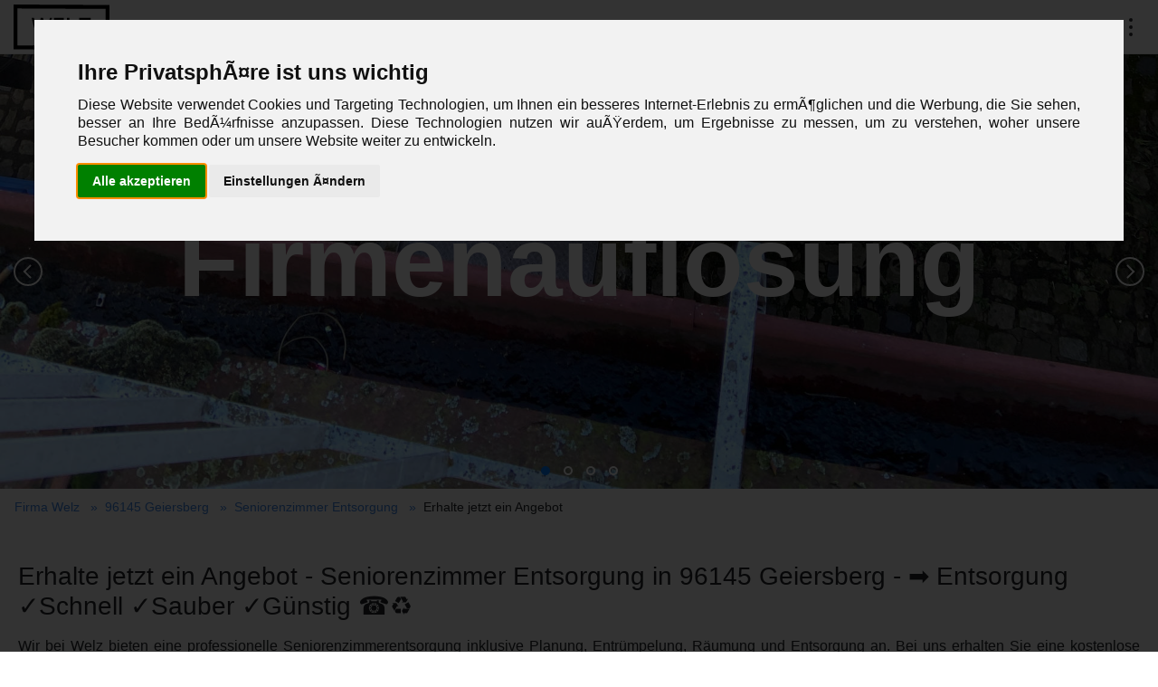

--- FILE ---
content_type: text/html
request_url: https://www.fa-welz.de/96145-geiersberg/seniorenzimmer-entsorgung
body_size: 12968
content:
<!doctype html><html lang="de"><head> <script>(function(w,d,s,l,i){w[l]=w[l]||[];w[l].push({'gtm.start': new Date().getTime(),event:'gtm.js'});var f=d.getElementsByTagName(s)[0], j=d.createElement(s),dl=l!='dataLayer'?'&l='+l:'';j.async=true;j.src= 'https://www.googletagmanager.com/gtm.js?id='+i+dl;f.parentNode.insertBefore(j,f); })(window,document,'script','dataLayer','GTM-T7FQPG9Z');</script>  <meta http-equiv="content-type" content="text/html; charset=utf-8"><meta name="viewport" content="width=device-width, initial-scale=1.0, maximum-scale=1.0, user-scalable=no, minimal-ui"><meta name="robots" content="INDEX,FOLLOW"><meta name="description" content="Wir bei Welz bieten eine professionelle Seniorenzimmerentsorgung inklusive Planung, Entr&uuml;mpelung, R&auml;umung und Entsorgung an. Bei uns erhalten Sie eine kostenlose Besichtigung und Beratung vor Ort. Auch der Transport, die Demontage und der fachgerechte Abbau von M&ouml;beln und Gegenst&auml;nden sind bei uns kein Problem. Wir sorgen daf&uuml;r, dass alles umweltgerecht entsorgt wird. Zus&auml;tzlich &uuml;bernehmen wir auch die komplette Renovierung und Reinigung von Seniorenzimmern. Unsere jahrelange Erfahrung macht uns zu einem vertrauensvollen Partner bei diesem sensiblen Thema. Kontaktieren Sie uns f&uuml;r eine Seniorenzimmerentsorgung in 96145 Geiersberg. Erfahren Sie mehr &uuml;ber unser Unternehmen, das seit &uuml;ber 20 Jahren die W&uuml;nsche und Bed&uuml;rfnisse seiner Kunden erf&uuml;llt."><meta name="author" content="Firma Welz"><meta name="publisher" content="Firma Welz"><meta name="copyright" content="Firma Welz"><meta name="expires" content=""><meta name="revisit-after" content="2 days"><title>Erhalte jetzt ein Angebot - Seniorenzimmer Entsorgung in 96145 Geiersberg - ➡ Entsorgung ✓Schnell ✓Sauber ✓Günstig ☎♻</title><link rel="icon" type="image/png" href="/favicon.png"><meta name="mobile-web-app-capable" content="yes"><meta name="apple-mobile-web-app-title" content="yes"><meta name="keywords" content="Firma Welz,96145,Geiersberg,Seniorenzimmer Entsorgung,Firma Welz, Angebot, Seniorenzimmer Entsorgung, 96145 Geiersberg, Preis-Leistungs-Verh&auml;ltnis, Qualit&auml;t, 1000, 25,entsorgung,entruempelung,umweltgerechte,zuhause,zuverlaessiger,abtransport,trennung,sortierung,abfaellen,recyclebarkeit,gegenstaende,dabei,kuemmern,kostenlose,besichtigung,beratung,besenreine,bergabe,schaffen,platz,aller,raeumen,lagerflaechen,sachgerechte,abwicklung,schnelle,raeumung,komplette,abbau,rueckbau,rueckbauarbeiten,dafuer,sorgfaeltiger,schadstoffen,einrichtungen,erfolgreicher"><meta name="author" content="Firma Welz"><meta name="robots" content="follow,index"><meta property="og:site_name" content="Doctawetu" ><meta property="og:title" content="Erhalte jetzt ein Angebot - Seniorenzimmer Entsorgung in 96145 Geiersberg - ➡ Entsorgung ✓Schnell ✓Sauber ✓Günstig ☎♻" ><meta property="og:description" content="Wir bei Welz bieten eine professionelle Seniorenzimmerentsorgung inklusive Planung, Entr&uuml;mpelung, R&auml;umung und Entsorgung an. Bei uns erhalten Sie eine kostenlose Besichtigung und Beratung vor Ort. Auch der Transport, die Demontage und der fachgerechte Abbau von M&ouml;beln und Gegenst&auml;nden sind bei uns kein Problem. Wir sorgen daf&uuml;r, dass alles umweltgerecht entsorgt wird. Zus&auml;tzlich &uuml;bernehmen wir auch die komplette Renovierung und Reinigung von Seniorenzimmern. Unsere jahrelange Erfahrung macht uns zu einem vertrauensvollen Partner bei diesem sensiblen Thema. Kontaktieren Sie uns f&uuml;r eine Seniorenzimmerentsorgung in 96145 Geiersberg. Erfahren Sie mehr &uuml;ber unser Unternehmen, das seit &uuml;ber 20 Jahren die W&uuml;nsche und Bed&uuml;rfnisse seiner Kunden erf&uuml;llt." ><meta property="og:url" content="https://www.fa-welz.de" ><meta property="og:type" content="Website" ><meta property="og:image:secure_url" content="/favicon.png" ><meta property="og:image:type" content="image/jpeg"><meta property="og:image:width" content="300"><meta property="og:image:height" content="300"><meta property="og:local" content="de" ><meta name="twitter:card" content="summary" ><meta name="twitter:title" content="Erhalte jetzt ein Angebot - Seniorenzimmer Entsorgung in 96145 Geiersberg - ➡ Entsorgung ✓Schnell ✓Sauber ✓Günstig ☎♻" ><meta name="twitter:description" content="Wir bei Welz bieten eine professionelle Seniorenzimmerentsorgung inklusive Planung, Entr&uuml;mpelung, R&auml;umung und Entsorgung an. Bei uns erhalten Sie eine kostenlose Besichtigung und Beratung vor Ort. Auch der Transport, die Demontage und der fachgerechte Abbau von M&ouml;beln und Gegenst&auml;nden sind bei uns kein Problem. Wir sorgen daf&uuml;r, dass alles umweltgerecht entsorgt wird. Zus&auml;tzlich &uuml;bernehmen wir auch die komplette Renovierung und Reinigung von Seniorenzimmern. Unsere jahrelange Erfahrung macht uns zu einem vertrauensvollen Partner bei diesem sensiblen Thema. Kontaktieren Sie uns f&uuml;r eine Seniorenzimmerentsorgung in 96145 Geiersberg. Erfahren Sie mehr &uuml;ber unser Unternehmen, das seit &uuml;ber 20 Jahren die W&uuml;nsche und Bed&uuml;rfnisse seiner Kunden erf&uuml;llt." ><meta name="twitter:url" content="https://www.fa-welz.de" ><meta name="twitter:image" content="/favicon.png" ><meta name="twitter:local" content="de" ><meta name="twitter:type" content="article" > <link rel="stylesheet" type="text/css" href="/public/css/ca02263595f2513b9285778ca9839ce8-bundle.css"></head><body itemscope itemtype="http://schema.org/WebPage"> <noscript><iframe src="https://www.googletagmanager.com/ns.html?id=GTM-T7FQPG9Z" height="0" width="0" style="display:none;visibility:hidden"></iframe></noscript>  <header class="okayNav-header" itemscope itemtype="http://schema.org/WPHeader"> <a class="okayNav-header__logo" href="/" title="Firma Welz"> <span class="logo"> <svg height="50px" viewBox="0 0 51.388176 24.143095" xmlns="http://www.w3.org/2000/svg"> <g transform="translate(134.90206,-123.9577)"> <g aria-label="Firma Welz" style="font-size:12.7px;fill='currentColor';line-height:1.25;font-family:'Lucida Sans';-inkscape-font-specification:'Lucida Sans';stroke-width:0.264583"/> <g transform="matrix(0.98824883,0,0,1,-0.98138613,0)"> <path style="fill-rule:evenodd;stroke-width:0.396605;fill='currentColor'" d="m -148.5386,-133.41386 h 2.10097 v 47.797882 h -2.10097 z m 21.79766,0 h 2.10098 v 47.797882 h -2.10098 z m 2.10097,47.79788 0.0108,2.101006 h -23.89863 l -0.0108,-2.101006 z m -0.0107,-49.8989 0.0107,2.10101 h -23.89863 l -0.0107,-2.10101 z m -16.17424,35.20966 h 1.0418 l 7.18786,4.988613 -0.0239,-4.681143 h 0.97359 l 0.032,6.262442 h -0.97359 l -7.18786,-4.988619 0.0255,4.988619 h -1.0418 z m -0.032,-6.2499 h 9.17774 l 0.007,1.31775 h -8.20415 l 0.0214,4.17915 h -0.97359 z m -0.0356,-6.96524 h 9.17774 l 0.0265,5.18942 h -0.97359 l -0.0198,-3.87167 h -2.94555 l 0.0166,3.24417 h -0.96118 l -0.0166,-3.24417 h -3.32383 l 0.0212,4.1415 h -0.97359 z m -0.0501,-9.78899 9.16552,-2.39076 0.006,1.26754 -7.23945,1.90133 7.25812,1.75071 0.006,1.26756 -7.14147,1.65659 7.16041,2.04565 0.005,1.07302 -9.19105,-2.60411 -0.007,-1.31148 7.06717,-1.63777 -7.0843,-1.71307 z" transform="matrix(0,-1,0.99998693,0.00511363,0,0)"/> </g> </g> </svg> </span> </a> <nav itemscope itemtype="http://schema.org/SiteNavigationElement" id="nav-main" class="okayNav"> <ul> <li> <a itemprop="url" href="/kontakt" title="Kontakt"><span itemprop="name">Kontakt</span></a> </li> <li> <a itemprop="url" href="/bewertungen" title="Unsere Bewertungen"><span itemprop="name">Unsere Bewertungen</span></a> </li> <li> <a itemprop="url" href="/dienstleistungen" title="Wähle eine Dienstleistung aus"><span itemprop="name">Wähle eine Dienstleistung aus</span></a> </li> <li> <a itemprop="url" href="/staedte" title="Wähle eine Stadt aus"><span itemprop="name">Wähle eine Stadt aus</span></a> </li> <li> <a itemprop="url" href="/angebot-in-30-sekunden" title="Angebot in 30 Sekunden"><span itemprop="name">Angebot in 30 Sekunden</span></a> </li> <li> <a itemprop="url" href="/galerie" title="Galerie"><span itemprop="name">Galerie</span></a> </li> <li> <a itemprop="url" href="/wie-laeuft-eine-entruempelung-ab" title="Wie läuft eine Entrümpelung ab?"><span itemprop="name">Wie läuft eine Entrümpelung ab?</span></a> </li> <li> <a itemprop="url" href="/wie-laufen-baggerarbeiten-ab" title="Wie laufen Baggerarbeiten ab?"><span itemprop="name">Wie laufen Baggerarbeiten ab?</span></a> </li> <li> <a itemprop="url" href="/10-gruende-warum-sie-uns-beauftragen-sollten" title="10 Gründe, warum Sie uns beauftragen sollten"><span itemprop="name">10 Gründe, warum Sie uns beauftragen sollten</span></a> </li> <li><a itemprop="url" href="/auth/login" title="Der Welz Song "><span itemprop="name">Anmelden</span></a></li> </ul> </nav> </header> <section id="banner"> <div class="slice-slider slice-banner-md slice-stage-stretch slice-arrows-hide-inactive" data-slice-slider="dragSlide:false;dragToSlide:true;speed:0;arrows;arrowsLayer:1;navClass:st-arrows-over st-dots-over;dots;dotsLayer:1;theme:circle;autoplay;loop;"> <div class="position-relative h-100 w-100"> <div data-slice-static="position:absolute;width:100%;height:100%;top:0;left:0;background:#eeeeee;opacity:0;" data-slice-animate="duration:500;opacity:1;" data-slice-show="duration:1000;class:animate__jackInTheBox;" data-slice-hide="delay:800;class:animate__zoomOut;"></div> <img class="lazy-load" src="/image/b/195/seniorenzimmer-entsorgung-96145-geiersberg-firma-welz.jpg" alt="Seniorenzimmer Entsorgung 96145 Geiersberg Firma Welz" data-slice-static="position:absolute;right:0;bottom:0;width:100%;min-height:100%;opacity:0;vertical-align: middle; object-fit:cover;object-position: center;" data-slice-static-620="width:40%;" data-slice-animate="duration:100;opacity:1;" data-slice-show="delay:100;class:animate__fadeInRight;" data-slice-hide="class:animate__fadeOutLeftBig;" loading="lazy" title="Seniorenzimmer Entsorgung 96145 Geiersberg Firma Welz"> <div data-slice-static="position:absolute;top:55%;left:0;margin-top:-1em;width:100%;text-align:center;font-size:8.5vw;" data-slice-static-620="top:50%;" data-slice-static-760="font-size:5.5vw;" data-slice-static-1740="font-size:78px;"> <div data-slice-static="font-weight:900;color:#ffffff;line-height:150px;"> <span data-slice-static="opacity:0;display:inline-block;line-height:150px;" data-slice-animate="duration:1000;opacity:1;" data-slice-show="delay:1600;class:animate__bounceIn;" data-slice-hide="class:animate__rotateOutUpLeft;">Firmenauflösung</span> </div> <div data-slice-static="font-weight:500;font-size:30%;color:#ffffff;"> <span data-slice-static="opacity:0;display:inline-block;" data-slice-animate="duration:1000;opacity:1;" data-slice-show="delay:2600;class:animate__fadeInUp;" data-slice-hide="class:animate__rotateOutUpLeft;">Umfangreiche Dienstleistungen bei der Auflösung von Unternehmen.</span> </div> </div> </div> <div class="position-relative h-100 w-100"> <div data-slice-static="position:absolute;width:100%;height:100%;top:0;left:0;background:#eeeeee;opacity:0;" data-slice-animate="duration:500;opacity:1;" data-slice-show="duration:1000;class:animate__jackInTheBox;" data-slice-hide="delay:800;class:animate__zoomOut;"></div> <img class="lazy-load" src="/image/b/210/seniorenzimmer-entsorgung-96145-geiersberg-firma-welz.jpeg" alt="Seniorenzimmer Entsorgung 96145 Geiersberg Firma Welz" data-slice-static="position:absolute;right:0;bottom:0;width:100%;min-height:100%;opacity:0;vertical-align: middle; object-fit:cover;object-position: center;" data-slice-static-620="width:40%;" data-slice-animate="duration:100;opacity:1;" data-slice-show="delay:100;class:animate__fadeInRight;" data-slice-hide="class:animate__fadeOutLeftBig;" loading="lazy" title="Seniorenzimmer Entsorgung 96145 Geiersberg Firma Welz"> <div data-slice-static="position:absolute;top:55%;left:0;margin-top:-1em;width:100%;text-align:center;font-size:8.5vw;" data-slice-static-620="top:50%;" data-slice-static-760="font-size:5.5vw;" data-slice-static-1740="font-size:78px;"> <div data-slice-static="font-weight:900;color:#ffffff;line-height:150px;"> <span data-slice-static="opacity:0;display:inline-block;line-height:150px;" data-slice-animate="duration:1000;opacity:1;" data-slice-show="delay:1600;class:animate__bounceIn;" data-slice-hide="class:animate__rotateOutUpLeft;">Haushaltsauflösung</span> </div> <div data-slice-static="font-weight:500;font-size:30%;color:#ffffff;"> <span data-slice-static="opacity:0;display:inline-block;" data-slice-animate="duration:1000;opacity:1;" data-slice-show="delay:2600;class:animate__fadeInUp;" data-slice-hide="class:animate__rotateOutUpLeft;">Gründliche Räumung und Reinigung von Immobilien bei Haushaltsauflösungen.</span> </div> </div> </div> <div class="position-relative h-100 w-100"> <div data-slice-static="position:absolute;width:100%;height:100%;top:0;left:0;background:#eeeeee;opacity:0;" data-slice-animate="duration:500;opacity:1;" data-slice-show="duration:1000;class:animate__jackInTheBox;" data-slice-hide="delay:800;class:animate__zoomOut;"></div> <img class="lazy-load" src="/image/b/197/seniorenzimmer-entsorgung-96145-geiersberg-firma-welz.jpg" alt="Seniorenzimmer Entsorgung 96145 Geiersberg Firma Welz" data-slice-static="position:absolute;right:0;bottom:0;width:100%;min-height:100%;opacity:0;vertical-align: middle; object-fit:cover;object-position: center;" data-slice-static-620="width:40%;" data-slice-animate="duration:100;opacity:1;" data-slice-show="delay:100;class:animate__fadeInRight;" data-slice-hide="class:animate__fadeOutLeftBig;" loading="lazy" title="Seniorenzimmer Entsorgung 96145 Geiersberg Firma Welz"> <div data-slice-static="position:absolute;top:55%;left:0;margin-top:-1em;width:100%;text-align:center;font-size:8.5vw;" data-slice-static-620="top:50%;" data-slice-static-760="font-size:5.5vw;" data-slice-static-1740="font-size:78px;"> <div data-slice-static="font-weight:900;color:#ffffff;line-height:150px;"> <span data-slice-static="opacity:0;display:inline-block;line-height:150px;" data-slice-animate="duration:1000;opacity:1;" data-slice-show="delay:1600;class:animate__bounceIn;" data-slice-hide="class:animate__rotateOutUpLeft;">Garagen Entrümpelung</span> </div> <div data-slice-static="font-weight:500;font-size:30%;color:#ffffff;"> <span data-slice-static="opacity:0;display:inline-block;" data-slice-animate="duration:1000;opacity:1;" data-slice-show="delay:2600;class:animate__fadeInUp;" data-slice-hide="class:animate__rotateOutUpLeft;">Gründliche Entrümpelung und Reinigung von Garagen.</span> </div> </div> </div> <div class="position-relative h-100 w-100"> <div data-slice-static="position:absolute;width:100%;height:100%;top:0;left:0;background:#eeeeee;opacity:0;" data-slice-animate="duration:500;opacity:1;" data-slice-show="duration:1000;class:animate__jackInTheBox;" data-slice-hide="delay:800;class:animate__zoomOut;"></div> <img class="lazy-load" src="/image/b/208/seniorenzimmer-entsorgung-96145-geiersberg-firma-welz.jpeg" alt="Seniorenzimmer Entsorgung 96145 Geiersberg Firma Welz" data-slice-static="position:absolute;right:0;bottom:0;width:100%;min-height:100%;opacity:0;vertical-align: middle; object-fit:cover;object-position: center;" data-slice-static-620="width:40%;" data-slice-animate="duration:100;opacity:1;" data-slice-show="delay:100;class:animate__fadeInRight;" data-slice-hide="class:animate__fadeOutLeftBig;" loading="lazy" title="Seniorenzimmer Entsorgung 96145 Geiersberg Firma Welz"> <div data-slice-static="position:absolute;top:55%;left:0;margin-top:-1em;width:100%;text-align:center;font-size:8.5vw;" data-slice-static-620="top:50%;" data-slice-static-760="font-size:5.5vw;" data-slice-static-1740="font-size:78px;"> <div data-slice-static="font-weight:900;color:#ffffff;line-height:150px;"> <span data-slice-static="opacity:0;display:inline-block;line-height:150px;" data-slice-animate="duration:1000;opacity:1;" data-slice-show="delay:1600;class:animate__bounceIn;" data-slice-hide="class:animate__rotateOutUpLeft;">Entrümpelung</span> </div> <div data-slice-static="font-weight:500;font-size:30%;color:#ffffff;"> <span data-slice-static="opacity:0;display:inline-block;" data-slice-animate="duration:1000;opacity:1;" data-slice-show="delay:2600;class:animate__fadeInUp;" data-slice-hide="class:animate__rotateOutUpLeft;">Effiziente Beseitigung von Unrat aus Keller, Dachboden oder Gewerberäumen.</span> </div> </div> </div> </div> </section> <section id="breadcrumb"> <ul itemscope itemtype="http://schema.org/BreadcrumbList"> <li itemprop="itemListElement" itemscope itemtype="http://schema.org/ListItem"><a itemprop="item" href="/" title="Firma Welz"><span itemprop="name">Firma Welz</span></a> <meta itemprop="position" content="0"> </li> <li itemprop="itemListElement" itemscope itemtype="http://schema.org/ListItem"><a itemprop="item" href="/96145-geiersberg" title="96145 Geiersberg"><span itemprop="name">96145 Geiersberg</span></a> <meta itemprop="position" content="1"> </li> <li itemprop="itemListElement" itemscope itemtype="http://schema.org/ListItem"><a itemprop="item" href="/seniorenzimmer-entsorgung" title="Seniorenzimmer Entsorgung"><span itemprop="name">Seniorenzimmer Entsorgung</span></a> <meta itemprop="position" content="2"> </li> <li itemprop="itemListElement" itemscope itemtype="http://schema.org/ListItem"><span itemprop="name">Erhalte jetzt ein Angebot</span> <meta itemprop="position" content="3"> </li> </ul> </section> <main itemscope itemprop="mainContentOfPage"> <section> <div class="inner"> <h1>Erhalte jetzt ein Angebot - Seniorenzimmer Entsorgung in 96145 Geiersberg - ➡ Entsorgung ✓Schnell ✓Sauber ✓Günstig ☎♻</h1> <p>Wir bei Welz bieten eine professionelle Seniorenzimmerentsorgung inklusive Planung, Entr&uuml;mpelung, R&auml;umung und Entsorgung an. Bei uns erhalten Sie eine kostenlose Besichtigung und Beratung vor Ort. Auch der Transport, die Demontage und der fachgerechte Abbau von M&ouml;beln und Gegenst&auml;nden sind bei uns kein Problem. Wir sorgen daf&uuml;r, dass alles umweltgerecht entsorgt wird. Zus&auml;tzlich &uuml;bernehmen wir auch die komplette Renovierung und Reinigung von Seniorenzimmern. Unsere jahrelange Erfahrung macht uns zu einem vertrauensvollen Partner bei diesem sensiblen Thema. Kontaktieren Sie uns f&uuml;r eine Seniorenzimmerentsorgung in 96145 Geiersberg. Erfahren Sie mehr &uuml;ber unser Unternehmen, das seit &uuml;ber 20 Jahren die W&uuml;nsche und Bed&uuml;rfnisse seiner Kunden erf&uuml;llt.</p> <div class="grid l5"> <div class="item" style="font-size: 24px; text-align: center; white-space: nowrap; line-height: 36px;"><i class="fas fa-envelope"></i> <a href="mailto:info@fa-welz.de <<< BITTE KONTAKTFORMULAR VERWENDEN ! " title="info@fa-welz.de <<< BITTE KONTAKTFORMULAR VERWENDEN ! ">info@fa-welz.de <<< BITTE KONTAKTFORMULAR VERWENDEN ! </a></div> <div class="item" style="font-size: 24px; text-align: center; white-space: nowrap; line-height: 36px;"><i class="fas fa-phone"></i> <a href="tel:09547872733" title="09547 872733">09547 872733</a></div> <div class="item" style="font-size: 18px; text-align: center; line-height: 18px;"><i class="fas fa-store"></i> Von 08 - 22 Uhr heute geöffnet</div> <div class="item" style="font-size: 18px; text-align: center; line-height: 18px;"><i class="fas fa-map-marker-alt"></i> <a target="_blank" href="https://goo.gl/maps/prWzEKBuYArXBNQk8" title="Marktplatz 11, 96179 Rattelsdorf">Marktplatz 11, 96179 Rattelsdorf</a></div> <div class="item" style="font-size: 18px; text-align: center; white-space: nowrap; line-height: 36px;"><a class="button" style="background: #ff7200!important;" href="/angebot-in-30-sekunden" title="Angebot in 30 Sekunden"><i class="fas fa-arrow-right"></i> Angebot einholen</a></div> </div> </div></section> <section class="text"> <div class="inner"> <div class="grid l3"><div class="item"><img alt="Seniorenzimmer Entsorgung 96145 Geiersberg Firma Welz" src="/image/s/163/seniorenzimmer-entsorgung-96145-geiersberg-firma-welz.jpeg" title="Seniorenzimmer Entsorgung 96145 Geiersberg Firma Welz" class="lazy-load" loading="lazy"><h3 style="text-align: center;"><strong>Räumung und Entsorgung in 96145 Geiersberg</strong></h3><br>Bieten Sie Ihren Angehörigen eine angenehme Zeit im Seniorenzimmer und lassen Sie uns die Entsorgung und Räumung übernehmen. Wir planen, entsorgen und übergeben Ihnen Ihre leeren Räume besenrein zurück.<ul><li>Kostenlose Besichtigung und Beratung</li><li>Entrümpelung, Räumung und Entsorgung</li><li>Umzüge, Transporte und Möbelmontagen</li><li>Reinigungs- und Renovierungsarbeiten</li></ul></div><div class="item"><img alt="Seniorenzimmer Entsorgung 96145 Geiersberg Firma Welz" src="/image/s/193/seniorenzimmer-entsorgung-96145-geiersberg-firma-welz.jpg" title="Seniorenzimmer Entsorgung 96145 Geiersberg Firma Welz" class="lazy-load" loading="lazy"><h3 style="text-align: center;"><strong>Abbau und Demontage in 96145 Geiersberg</strong></h3><br>Wir nehmen Ihnen die Arbeit der Demontage und des Abbaus ab und entsorgen Ihre Gegenstände und Möbel fachgerecht und umweltgerecht.<ul><li>Abbau und Demontage von Möbeln,</li><li>Entfernen von Lampen, Gardinen</li><li>Entfernen von Teppich, Laminat, Parket</li><li>Entfernen von Wand- und Bodenfliesen</li></ul></div><div class="item"><img alt="Seniorenzimmer Entsorgung 96145 Geiersberg Firma Welz" src="/image/s/58/seniorenzimmer-entsorgung-96145-geiersberg-firma-welz.jpeg" title="Seniorenzimmer Entsorgung 96145 Geiersberg Firma Welz" class="lazy-load" loading="lazy"><h3 style="text-align: center;"><strong>Renovierung und Reinigung in 96145 Geiersberg</strong></h3><br>Übergeben Sie uns Ihre leeren Räume und lassen Sie uns eine Komplettrenovierung und -reinigung durchführen. Dank unserer langjährigen Erfahrung wird Ihr ehemaliges Seniorenzimmer wieder in neuem Glanz erstrahlen.<ul><li>Entkernung, Demontage, Rückbau,</li><li>Einbau, Malerarbeiten, Fliesen verlegen,</li><li>Parkettarbeiten, Laminat, Möbelaufbau,</li><li>Reinigung, Desinfektion, Grundreinigung</li></ul></div></div> </div> </section> <section class="offer"> <div class="inner"> <form action="/user/request/cost/send" method="post"> <div class="form white"> <div class="header"> <h2>Angebot in 30 Sekunden</h2><br> </div> <div class="content"> <b>Worum geht es?</b> <br> <select name="subject" style="background-color: #f9f9f9; border: 1px solid #ccc; padding: 10px; width: 100%; box-sizing: border-box; border-radius: 4px; font-size: 16px;"> <option>Haus oder Wohnungsauflösung</option> <option>Baudienstleistung</option> <option>Ankauf</option> <option>Sontiges</option> </select><br><br> <table class="contact"> <tr> <td> <b>Vor- und Nachname</b> <br> <input type="text" name="name" maxlength="128" required style="background-color: #f9f9f9; border: 1px solid #ccc; padding: 10px; width: 100%; box-sizing: border-box; border-radius: 4px; font-size: 16px;"> </td> <td> <b>Straße und Nr.</b> <br> <input type="text" name="adress" maxlength="128" required style="background-color: #f9f9f9; border: 1px solid #ccc; padding: 10px; width: 100%; box-sizing: border-box; border-radius: 4px; font-size: 16px;"> </td> </tr> <tr> <td> <b>PLZ</b> <br> <input type="text" name="postcode" maxlength="5" required style="background-color: #f9f9f9; border: 1px solid #ccc; padding: 10px; width: 100%; box-sizing: border-box; border-radius: 4px; font-size: 16px;"> </td> <td> <b>Ort</b> <br> <input type="text" name="city" maxlength="64" required style="background-color: #f9f9f9; border: 1px solid #ccc; padding: 10px; width: 100%; box-sizing: border-box; border-radius: 4px; font-size: 16px;"> </td> </tr> <tr> <td> <b>Telefonnummer</b> <br> <input type="text" name="phone" maxlength="32" required style="background-color: #f9f9f9; border: 1px solid #ccc; padding: 10px; width: 100%; box-sizing: border-box; border-radius: 4px; font-size: 16px;"> </td> <td> <b>E-Mail-Adresse</b> <br> <input type="email" name="email" maxlength="128" required style="background-color: #f9f9f9; border: 1px solid #ccc; padding: 10px; width: 100%; box-sizing: border-box; border-radius: 4px; font-size: 16px;" onfocus="this.style.backgroundColor='#f9f9f9';"> </td> </tr> </table> <b>Zusätzliche Anmerkungen</b> <textarea rows="5" name="message" placeholder="Ihre zusätzlichen Anmerkungen..." maxlength="1040" style="background-color: #f9f9f9; border: 1px solid #ccc; padding: 10px; width: 100%; box-sizing: border-box; border-radius: 4px; font-size: 16px;"></textarea><br>  <div class="captcha-container"> <b>Sicherheitscode:</b> <span class="captcha-box">1268</span> <span class="captcha-hint">- Geben Sie den 4-stelligen Code ins untere Feld ein.</span> </div> <input type="text" name="captcha_code" maxlength="4" required style="background-color: #f9f9f9; border: 1px solid #ccc; padding: 10px; width: 100px; box-sizing: border-box; border-radius: 4px; font-size: 16px; text-align: center;"> </div> <div class="footer"> <span class="muted">Mit Klick auf "Jetzt Ihr Angebot ermitteln" stimmen Sie der <a href="/privacy" title="Datenschutzerklärung">Datenschutzerklärung</a> und den <a href="/terms" title="AGB">AGB</a> zu.</span> <br> <span class="success">✔ Ihre Anfrage ist kostenlos und unverbindlich</span> <br><br> <input type="submit" value="Jetzt Ihr Angebot ermitteln" style="padding: 10px 20px; font-size: 18px; background-color: #007bff; color: white; border: none; border-radius: 5px; cursor: pointer;"> </div> </div> </form> </div></section> <section class="text"> <div class="inner"> <h2 class="decorated"><span>Entrümpelung von Wohnräumen</span></h2> <div class="grid l3"><div class="item"><img alt="Seniorenzimmer Entsorgung 96145 Geiersberg Firma Welz" src="/image/s/62/seniorenzimmer-entsorgung-96145-geiersberg-firma-welz.jpeg" title="Seniorenzimmer Entsorgung 96145 Geiersberg Firma Welz" class="lazy-load" loading="lazy"><br><h3 style="text-align: center;"><strong>Entrümpelung mit System</strong></h3><br><p>Wir planen und organisieren die Entrümpelung professionell und effizient, damit Sie schnell wieder ein ordentliches Zuhause haben.</p><ul><li>Kostenlose Besichtigung und individuelle Beratung</li><li>Zuverlässiger Abtransport und umweltgerechte Entsorgung</li></ul></div><div class="item"><img alt="Seniorenzimmer Entsorgung 96145 Geiersberg Firma Welz" src="/image/s/60/seniorenzimmer-entsorgung-96145-geiersberg-firma-welz.jpeg" title="Seniorenzimmer Entsorgung 96145 Geiersberg Firma Welz" class="lazy-load" loading="lazy"><br><h3 style="text-align: center;"><strong>Umweltbewusste Entsorgung</strong></h3><br><p>Als verantwortungsvolles Unternehmen legen wir großen Wert auf eine umweltgerechte Entsorgung von allem, was wir bei der Entrümpelung aus Ihrem Zuhause entfernen.</p><ul><li>Trennung und Sortierung von Abfällen nach Recyclebarkeit</li><li>Fachgerechte Entsorgung von Sondermüll und Elektrogeräten</li><li>Verwendung von umweltschonenden Reinigungsmitteln und Verfahren</li></ul></div><div class="item"><img alt="Seniorenzimmer Entsorgung 96145 Geiersberg Firma Welz" src="/image/s/114/seniorenzimmer-entsorgung-96145-geiersberg-firma-welz.jpeg" title="Seniorenzimmer Entsorgung 96145 Geiersberg Firma Welz" class="lazy-load" loading="lazy"><br><h3 style="text-align: center;"><strong>Pünktlicher Entrümpelungsservice</strong></h3><br><p>Bei einer Entrümpelung gibt es oft viel zu tun. Wir helfen Ihnen dabei, dass alles reibungslos verläuft.</p><ul><li>Trennung und Sortierung von Abfällen nach Recyclebarkeit</li><li>Zuverlässiger Abtransport und umweltgerechte Entsorgung</li><li>Schutz von Böden und Wänden vor Beschädigungen</li></ul></div></div> </div> </section> <section class="faq"> <div class="inner"> <h2 class="decorated"><span>Häufige Kundenfragen</span></h2> <div class="grid l2"> <div class="item container"> <div class="faq-c"> <div class="faq-q"><span class="faq-t">+</span>Gibt es zusätzliche Kosten zum vereinbarten Festpreis? </div> <div class="faq-a"><p><p>Unser Festpreis-Angebot umfasst die Entr&uuml;mpelung, Abbau, Transport, Entsorgung, Lohnkosten, Steuern und Versicherung sowie eine besenreine &Uuml;bergabe. F&uuml;r Sie fallen daher keine weiteren Kosten oder Geb&uuml;hren an.</p><p>Zudem achten wir bei jeder Entr&uuml;mpelung, Wohnungsaufl&ouml;sung und Haushaltsaufl&ouml;sung auf eine p&uuml;nktliche Ausf&uuml;hrung und absolute Diskretion. Des Weiteren k&ouml;nnen Sie sich darauf verlassen, dass wir keine Ausk&uuml;nfte an Nachbarn oder Mitbewohner weitergeben.</p><p>Unsere bisherigen Kunden sch&auml;tzen gerade diese Kostentransparenz, Diskretion und Professionalit&auml;t. &Uuml;berzeugen auch Sie sich von uns. Gerne beraten wir Sie.</p></p></div> </div> </div> <div class="item container"> <div class="faq-c"> <div class="faq-q"><span class="faq-t">+</span>Ist der Transport und die Entsorgung inklusive? </div> <div class="faq-a"><p><p>Bei Ihrer Entr&uuml;mpelung, Wohnungsaufl&ouml;sung oder Haushaltsaufl&ouml;sung ist selbstverst&auml;ndlich der Transport und die Entsorgung im Preis inbegriffen. Neben der Entsorgung Ihrer M&ouml;bel sind auch Abbau- und Demontagearbeiten sowie die umweltgerechte Trennung der Abf&auml;lle immer inklusive. Unser kostenloser Besichtigungsservice hilft uns dabei festzustellen, welche M&ouml;bel, Gegenst&auml;nde und Abf&auml;lle entsorgt werden m&uuml;ssen. Dadurch k&ouml;nnen wir kosteng&uuml;nstig und effizient Profis und Fahrzeuge planen und geben diese Preisersparnis an unsere Kunden weiter. Somit profitieren Sie von einem Komplettservice aus Abbau, Demontage, Transport und Entsorgung.</p></p></div> </div> </div> <div class="item container"> <div class="faq-c"> <div class="faq-q"><span class="faq-t">+</span>Warum ist eine Besichtigung vor Ort erforderlich? </div> <div class="faq-a"><p><p>Im Rahmen unserer Besichtigung vor Ort werden alle zu entsorgenden M&ouml;bel, Gegenst&auml;nde und Abf&auml;lle von einem erfahrenen Entr&uuml;mpler begutachtet. Vor Ort besprechen wir mit Ihnen, was alles entsorgt werden soll und pr&uuml;fen, ob verwertbare M&ouml;bel und Gegenst&auml;nde angerechnet werden k&ouml;nnen. Im Anschluss an den Besichtigungstermin erhalten Sie ein detailliertes Festpreis-Angebot mit allen Kosten. Dieser Service ist f&uuml;r Sie vollkommen kostenlos und unverbindlich.</p></p></div> </div> </div> <div class="item container"> <div class="faq-c"> <div class="faq-q"><span class="faq-t">+</span>Welche Leistungen sind bei einer Wohnungsauflösung dabei? </div> <div class="faq-a"><p><p>Bei Ihrer Entr&uuml;mpelung, Wohnungsaufl&ouml;sung oder Haushaltsaufl&ouml;sung sind folgende Leistungen inbegriffen:</p><p>Organisation und Planung:</p><ul><li>Planung, Angebotserstellung und Organisation</li><li>(bei Bedarf) Genehmigungen und Parkverbote</li><li>(bei Bedarf) Bereitstellung von Containern</li></ul><p>R&auml;umung und Entsorgung:</p><ul><li>Abbau- und Demontagearbeiten</li><li>Entfernen von Lampen, Gardinen</li><li>Entfernen von Teppich, Laminat usw.</li><li>Entfernen von Wand- und Bodenfliesen</li><li>Trennung der Wertstoffe und Abf&auml;lle</li><li>Transport und fachgerechte Entsorgung</li></ul><p>Renovierung und Reinigung (auf Wunsch):</p><ul><li>Entkernung, Demontage, R&uuml;ckbau,</li><li>Einbau, Malerarbeiten, Fliesen verlegen,</li><li>Parkettarbeiten, Laminat, M&ouml;belaufbau,</li><li>Reinigung, Desinfektion, Grundreinigung</li></ul><p>Gerne planen wir gemeinsamen mit Ihnen die Entr&uuml;mpelung und k&ouml;nnen auf Wunsch verschiedene Leistungen wie Reinigung- und Renovierungsarbeiten hinzubuchen.</p></p></div> </div> </div> <div class="item container"> <div class="faq-c"> <div class="faq-q"><span class="faq-t">+</span>Was kostet eine Wohnungsauflösung bzw. Entrümpelung? </div> <div class="faq-a"><p><p>Die Kosten f&uuml;r eine Entr&uuml;mpelung oder Wohnungsaufl&ouml;sung sind individuell und orientieren sich in der Regel an der Menge, der Abfallart (z.B. Sperrm&uuml;ll, sperrige Gegenst&auml;nde, Messiwohnungen, verunreinigte R&auml;ume) sowie den ben&ouml;tigten Arbeitsstunden. Damit wir die Kosten f&uuml;r Ihre Entr&uuml;mpelung genau ermitteln k&ouml;nnen, bieten wir unseren Kunden einen kostenlosen Besichtigungsservice an. Im Anschluss an unseren Termin erhalten Sie ein Festpreis-Angebot mit allen Kosten.</p><p>Damit Sie sich einen ersten &Uuml;berblick verschaffen k&ouml;nnen, haben wir die wichtigsten Kosten f&uuml;r Sie nachfolgend zusammengestellt:</p><table style="height: 170px;" width="356" cellspacing="0" cellpadding="0"><tbody><tr><td valign="top"><strong>Leistung</strong></td><td valign="top"><strong>Kosten</strong></td></tr><tr><td valign="top">Keller / Garage entr&uuml;mpeln</td><td valign="top">ab 150 &euro;</td></tr><tr><td valign="top">Wohnung / Haus entr&uuml;mpeln</td><td valign="top">ab 400 &euro;</td></tr><tr><td valign="top">Sperrm&uuml;ll / Unrat entsorgen</td><td valign="top">ab 50 &euro;</td></tr><tr><td valign="top">Elektroger&auml;te entsorgen</td><td valign="top">ab 25 &euro;</td></tr></tbody></table></p></div> </div> </div> <div class="item container"> <div class="faq-c"> <div class="faq-q"><span class="faq-t">+</span>Wie schnell ist die Wohnungsauflösung abgeschlossen? </div> <div class="faq-a"><p><p>Dank unserer eingespielten und erfahrenen Teams, k&ouml;nnen Sie sich auf eine schnelle und professionelle Durchf&uuml;hrung verlassen. Nach dem kostenlosen Besichtigungstermin erhalten Sie sofort im Anschluss unser Festpreis-Angebot und vereinbaren mit uns einen verbindlichen Ausf&uuml;hrungstermin. Bei der Terminwahl ber&uuml;cksichtigen wir gerne Ihre W&uuml;nsche und f&uuml;hren zum vereinbaren Termin die R&auml;umung bzw. Entr&uuml;mpelung durch und &uuml;bergeben alle R&auml;ume ger&auml;umt und besenrein an Sie. Selbstverst&auml;ndlich erhalten Sie ein Abnahmeprotokoll sowie eine g&uuml;ltige Rechnung.</p></p></div> </div> </div> <div class="item container"> <div class="faq-c"> <div class="faq-q"><span class="faq-t">+</span>Kann ich die Kosten steuerlich geltend machen? </div> <div class="faq-a"><p><p>Wenn Sie &uuml;ber R&uuml;mpelhelden Entr&uuml;mpelungen eine Entr&uuml;mpelung, Wohnungsaufl&ouml;sung oder Haushaltsaufl&ouml;sung beauftragen, dann k&ouml;nnen Sie die Entsorgungskosten als haushaltsnahe Dienstleistungen von der Steuer geltend machen.</p><p>Wichtig<strong>:</strong><br>Die Arbeiten m&uuml;ssen in Ihrer Wohnung oder auf dem von Ihnen bewohnten Grundst&uuml;ck stattfinden. Als Nachweis der Steueranrechnung m&uuml;ssen Sie die Rechnung (per &Uuml;berweisung bezahlt) nachweisen. Anschlie&szlig;end k&ouml;nnen Sie davon 20 Prozent geltend machen. Der Betrag ist jedoch auf maximal 4.000 EUR pro Jahr begrenzt.</p></p></div> </div> </div> <div class="item container"> <div class="faq-c"> <div class="faq-q"><span class="faq-t">+</span>Bieten Sie auch kostenlose Wohnungsauflösungen an? </div> <div class="faq-a"><p><p>Viele Firmen werben mit einer &bdquo;kostenlosen Wohnungsaufl&ouml;sung&ldquo;. Da eine Wohnungsaufl&ouml;sung, Entr&uuml;mpelung oder Haushaltsaufl&ouml;sung in der Regel Kosten verursacht, ist eine kostenlose Wohnungsaufl&ouml;sung nur dann m&ouml;glich, wenn auch verwertbare Gegenst&auml;nde und M&ouml;bel die kompletten Kosten decken k&ouml;nnen.</p><p>Bei den meisten Wohnungsaufl&ouml;sungen sind jedoch kaum hochwertige M&ouml;bel oder wertvolle Gegenst&auml;nde vorhanden, so dass wir keine kostenlosen Wohnungsaufl&ouml;sungen anbieten k&ouml;nnen.</p><p>Wir bieten jedoch bei bestimmten (hochwertige, antike, wertvolle) M&ouml;beln eine Wertanrechnung an. Sprechen Sie uns dazu einfach an, gerne beraten wir Sie.</p><p><strong>Wir haben unter ankauf eine Liste mit Artikeln, die wir ankaufen. </strong></p><p><strong>Bitte sehen Sie sich diese genau an. </strong></p></p></div> </div> </div> <div class="item container"> <div class="faq-c"> <div class="faq-q"><span class="faq-t">+</span>Was ist eine Haushaltauflösung? </div> <div class="faq-a"><p><p>Eine Haushaltaufl&ouml;sung ist die professionelle R&auml;umung eines Haushalts, der aus verschiedenen Gr&uuml;nden aufgel&ouml;st werden muss, wie dem Umzug in ein Pflegeheim, dem Tod des Bewohners oder der Aufl&ouml;sung einer Wohngemeinschaft.</p></p></div> </div> </div> <div class="item container"> <div class="faq-c"> <div class="faq-q"><span class="faq-t">+</span>Wie funktioniert eine Haushaltauflösung? </div> <div class="faq-a"><p><p>Unser Team von professionellen R&auml;umungsexperten kommt zum betroffenen Haushalt, um eine Bestandsaufnahme durchzuf&uuml;hren und einen R&auml;umungsplan zu erstellen. Sobald dies erledigt ist, beginnen wir mit der R&auml;umung und Entsorgung von M&ouml;beln, Haushaltsger&auml;ten und pers&ouml;nlichen Gegenst&auml;nden.</p></p></div> </div> </div> <div class="item container"> <div class="faq-c"> <div class="faq-q"><span class="faq-t">+</span>Wie lange dauert eine Haushaltauflösung? </div> <div class="faq-a"><p><p>Die Dauer einer Haushaltaufl&ouml;sung h&auml;ngt von der Gr&ouml;&szlig;e des betroffenen Haushalts ab. Wir bem&uuml;hen uns jedoch, den Prozess so reibungslos wie m&ouml;glich zu gestalten und arbeiten so schnell wie m&ouml;glich, um Unannehmlichkeiten zu minimieren.</p></p></div> </div> </div> <div class="item container"> <div class="faq-c"> <div class="faq-q"><span class="faq-t">+</span>Was wird mit den Gegenständen gemacht, die nicht weggeworfen werden sollen? </div> <div class="faq-a"><p><p>Wir k&ouml;nnen auf Wunsch Gegenst&auml;nde, die nicht weggeworfen werden sollen, an Dritte weitergeben oder an einen Storage-Bereich &uuml;bergeben, der von unseren Kunden genutzt werden kann.</p></p></div> </div> </div> <div class="item container"> <div class="faq-c"> <div class="faq-q"><span class="faq-t">+</span>Wer ist bei der Haushaltauflösung verantwortlich für die Entsorgung von Abfall und Recycling? </div> <div class="faq-a"><p><p>Wir k&uuml;mmern uns um die Entsorgung von Abfall und Recycling im Rahmen der Haushaltaufl&ouml;sung. Wir trennen alle recycelbaren Materialien und entsorgen sie entsprechend.</p></p></div> </div> </div> <div class="item container"> <div class="faq-c"> <div class="faq-q"><span class="faq-t">+</span>Muss ich bei der Haushaltauflösung anwesend sein? </div> <div class="faq-a"><p><p>Nein, es ist nicht erforderlich, dass Sie bei der Haushaltaufl&ouml;sung anwesend sind. Unser Team von R&auml;umungsexperten kann den gesamten Prozess von Anfang bis Ende durchf&uuml;hren, w&auml;hrend Sie sich um andere wichtige Angelegenheiten k&uuml;mmern.</p></p></div> </div> </div> <div class="item container"> <div class="faq-c"> <div class="faq-q"><span class="faq-t">+</span>Wie viel kostet eine Haushaltauflösung? </div> <div class="faq-a"><p><p>Die Kosten f&uuml;r eine Haushaltaufl&ouml;sung h&auml;ngen von verschiedenen Faktoren ab, wie der Gr&ouml;&szlig;e des Haushalts, dem Umfang der R&auml;umung und dem Standort. Wir bieten jedoch wettbewerbsf&auml;hige Preise und geben unseren Kunden vor Beginn der R&auml;umung eine genaue Kostensch&auml;tzung.</p></p></div> </div> </div> <div class="item container"> <div class="faq-c"> <div class="faq-q"><span class="faq-t">+</span>Kann ich einen Teil der Räumung selbst machen, um Kosten zu sparen? </div> <div class="faq-a"><p><p>Ja, Sie k&ouml;nnen einen Teil der R&auml;umung selbst erledigen, um Kosten zu sparen. Wir bieten jedoch auch teilweise R&auml;umungen an, falls Sie nur bestimmte Gegenst&auml;nde oder Zimmer entfernen m&ouml;chten.</p></p></div> </div> </div> <div class="item container"> <div class="faq-c"> <div class="faq-q"><span class="faq-t">+</span>Wie sicher ist meine Privatsphäre während der Haushaltauflösung? </div> <div class="faq-a"><p><p>Wir respektieren die Privatsph&auml;re unserer Kunden und stellen sicher, dass alle pers&ouml;nlichen Dokumente und Gegenst&auml;nde sicher verwahrt werden. Bei Bedarf k&ouml;nnen wir auch eine Vertraulichkeitsvereinbarung unterzeichnen, um Ihre Privatsph&auml;re zu sch&uuml;tzen.</p></p></div> </div> </div> <div class="item container"> <div class="faq-c"> <div class="faq-q"><span class="faq-t">+</span>Bieten Sie auch Reinigungsdienste nach der Haushaltauflösung an? </div> <div class="faq-a"><p><p>Ja, wir bieten auch Reinigungsdienste nach der Haushaltaufl&ouml;sung an. Wir sorgen daf&uuml;r, dass der betroffene Bereich vollst&auml;ndig gereinigt und desinfiziert wird, damit er bereit ist, wieder genutzt zu werden.</p></p></div> </div> </div> </div> </div></section> <section class="text"> <div class="inner"> <h2 class="decorated"><span>Räumung von Dachböden und Kellern</span></h2> <div class="grid l3"><div class="item"><img alt="Seniorenzimmer Entsorgung 96145 Geiersberg Firma Welz" src="/image/s/111/seniorenzimmer-entsorgung-96145-geiersberg-firma-welz.jpeg" title="Seniorenzimmer Entsorgung 96145 Geiersberg Firma Welz" class="lazy-load" loading="lazy"><br><h3 style="text-align: center;"><strong>Kellerentrümpelung</strong></h3><br><p>Wir schaffen Platz und Ordnung im Keller. Dabei kümmern wir uns fachgerecht um die Entsorgung aller Gegenstände.</p><ul><li>Kostenlose Besichtigung und Beratung</li><li>Fachgerechte Entsorgung von Gegenständen</li><li>Besenreine Übergabe</li></ul></div><div class="item"><img alt="Seniorenzimmer Entsorgung 96145 Geiersberg Firma Welz" src="/image/s/71/seniorenzimmer-entsorgung-96145-geiersberg-firma-welz.jpeg" title="Seniorenzimmer Entsorgung 96145 Geiersberg Firma Welz" class="lazy-load" loading="lazy"><br><h3 style="text-align: center;"><strong>Dachbodenräumung</strong></h3><br><p>Wir räumen Ihren Dachboden und schaffen Platz für Neues. Dabei kümmern wir uns professionell um die Entsorgung der Gegenstände.</p><ul><li>Kostenlose Besichtigung und Beratung</li><li>Professionelle Entsorgung der Gegenstände</li><li>Besenreine Übergabe</li></ul></div><div class="item"><img alt="Seniorenzimmer Entsorgung 96145 Geiersberg Firma Welz" src="/image/s/112/seniorenzimmer-entsorgung-96145-geiersberg-firma-welz.jpeg" title="Seniorenzimmer Entsorgung 96145 Geiersberg Firma Welz" class="lazy-load" loading="lazy"><br><h3 style="text-align: center;"><strong>Räumung von Lagerflächen</strong></h3><br><p>Wir räumen Ihre Lagerflächen schnell und effizient. Dabei kümmern wir uns um die sachgerechte Entsorgung aller Gegenstände.</p><ul><li>Kostenlose Besichtigung und Beratung</li><li>Sachgerechte Entsorgung der Gegenstände</li><li>Besenreine Übergabe</li></ul></div></div> </div> </section> <section class="gallery"> <div class="inner"> <h2 class="decorated"><span>Haushaltsauflösung</span></h2> <div class="owl-carousel owl-theme"> <div class="gallery item"> <a href="/image/s/73/seniorenzimmer-entsorgung-96145-geiersberg-haushaltsaufloesung-firma-welz.jpeg" title="image-73" target="_blank"><img class="image lazy-load" src="/image/s/73/seniorenzimmer-entsorgung-96145-geiersberg-haushaltsaufloesung-firma-welz.jpeg" alt="Seniorenzimmer Entsorgung 96145 Geiersberg Haushaltsauflösung Firma Welz" title="Seniorenzimmer Entsorgung 96145 Geiersberg Haushaltsauflösung Firma Welz" loading="lazy"></a> </div> <div class="gallery item"> <a href="/image/s/78/seniorenzimmer-entsorgung-96145-geiersberg-haushaltsaufloesung-firma-welz.jpeg" title="image-78" target="_blank"><img class="image lazy-load" src="/image/s/78/seniorenzimmer-entsorgung-96145-geiersberg-haushaltsaufloesung-firma-welz.jpeg" alt="Seniorenzimmer Entsorgung 96145 Geiersberg Haushaltsauflösung Firma Welz" title="Seniorenzimmer Entsorgung 96145 Geiersberg Haushaltsauflösung Firma Welz" loading="lazy"></a> </div> <div class="gallery item"> <a href="/image/s/70/seniorenzimmer-entsorgung-96145-geiersberg-haushaltsaufloesung-firma-welz.jpeg" title="image-70" target="_blank"><img class="image lazy-load" src="/image/s/70/seniorenzimmer-entsorgung-96145-geiersberg-haushaltsaufloesung-firma-welz.jpeg" alt="Seniorenzimmer Entsorgung 96145 Geiersberg Haushaltsauflösung Firma Welz" title="Seniorenzimmer Entsorgung 96145 Geiersberg Haushaltsauflösung Firma Welz" loading="lazy"></a> </div> <div class="gallery item"> <a href="/image/s/58/seniorenzimmer-entsorgung-96145-geiersberg-haushaltsaufloesung-firma-welz.jpeg" title="image-58" target="_blank"><img class="image lazy-load" src="/image/s/58/seniorenzimmer-entsorgung-96145-geiersberg-haushaltsaufloesung-firma-welz.jpeg" alt="Seniorenzimmer Entsorgung 96145 Geiersberg Haushaltsauflösung Firma Welz" title="Seniorenzimmer Entsorgung 96145 Geiersberg Haushaltsauflösung Firma Welz" loading="lazy"></a> </div> <div class="gallery item"> <a href="/image/s/87/seniorenzimmer-entsorgung-96145-geiersberg-haushaltsaufloesung-firma-welz.jpeg" title="image-87" target="_blank"><img class="image lazy-load" src="/image/s/87/seniorenzimmer-entsorgung-96145-geiersberg-haushaltsaufloesung-firma-welz.jpeg" alt="Seniorenzimmer Entsorgung 96145 Geiersberg Haushaltsauflösung Firma Welz" title="Seniorenzimmer Entsorgung 96145 Geiersberg Haushaltsauflösung Firma Welz" loading="lazy"></a> </div> <div class="gallery item"> <a href="/image/s/91/seniorenzimmer-entsorgung-96145-geiersberg-haushaltsaufloesung-firma-welz.jpeg" title="image-91" target="_blank"><img class="image lazy-load" src="/image/s/91/seniorenzimmer-entsorgung-96145-geiersberg-haushaltsaufloesung-firma-welz.jpeg" alt="Seniorenzimmer Entsorgung 96145 Geiersberg Haushaltsauflösung Firma Welz" title="Seniorenzimmer Entsorgung 96145 Geiersberg Haushaltsauflösung Firma Welz" loading="lazy"></a> </div> <div class="gallery item"> <a href="/image/s/64/seniorenzimmer-entsorgung-96145-geiersberg-haushaltsaufloesung-firma-welz.jpeg" title="image-64" target="_blank"><img class="image lazy-load" src="/image/s/64/seniorenzimmer-entsorgung-96145-geiersberg-haushaltsaufloesung-firma-welz.jpeg" alt="Seniorenzimmer Entsorgung 96145 Geiersberg Haushaltsauflösung Firma Welz" title="Seniorenzimmer Entsorgung 96145 Geiersberg Haushaltsauflösung Firma Welz" loading="lazy"></a> </div> <div class="gallery item"> <a href="/image/s/93/seniorenzimmer-entsorgung-96145-geiersberg-haushaltsaufloesung-firma-welz.jpeg" title="image-93" target="_blank"><img class="image lazy-load" src="/image/s/93/seniorenzimmer-entsorgung-96145-geiersberg-haushaltsaufloesung-firma-welz.jpeg" alt="Seniorenzimmer Entsorgung 96145 Geiersberg Haushaltsauflösung Firma Welz" title="Seniorenzimmer Entsorgung 96145 Geiersberg Haushaltsauflösung Firma Welz" loading="lazy"></a> </div> <div class="gallery item"> <a href="/image/s/75/seniorenzimmer-entsorgung-96145-geiersberg-haushaltsaufloesung-firma-welz.jpeg" title="image-75" target="_blank"><img class="image lazy-load" src="/image/s/75/seniorenzimmer-entsorgung-96145-geiersberg-haushaltsaufloesung-firma-welz.jpeg" alt="Seniorenzimmer Entsorgung 96145 Geiersberg Haushaltsauflösung Firma Welz" title="Seniorenzimmer Entsorgung 96145 Geiersberg Haushaltsauflösung Firma Welz" loading="lazy"></a> </div> <div class="gallery item"> <a href="/image/s/47/seniorenzimmer-entsorgung-96145-geiersberg-haushaltsaufloesung-firma-welz.jpeg" title="image-47" target="_blank"><img class="image lazy-load" src="/image/s/47/seniorenzimmer-entsorgung-96145-geiersberg-haushaltsaufloesung-firma-welz.jpeg" alt="Seniorenzimmer Entsorgung 96145 Geiersberg Haushaltsauflösung Firma Welz" title="Seniorenzimmer Entsorgung 96145 Geiersberg Haushaltsauflösung Firma Welz" loading="lazy"></a> </div> <div class="gallery item"> <a href="/image/s/62/seniorenzimmer-entsorgung-96145-geiersberg-haushaltsaufloesung-firma-welz.jpeg" title="image-62" target="_blank"><img class="image lazy-load" src="/image/s/62/seniorenzimmer-entsorgung-96145-geiersberg-haushaltsaufloesung-firma-welz.jpeg" alt="Seniorenzimmer Entsorgung 96145 Geiersberg Haushaltsauflösung Firma Welz" title="Seniorenzimmer Entsorgung 96145 Geiersberg Haushaltsauflösung Firma Welz" loading="lazy"></a> </div> <div class="gallery item"> <a href="/image/s/84/seniorenzimmer-entsorgung-96145-geiersberg-haushaltsaufloesung-firma-welz.jpeg" title="image-84" target="_blank"><img class="image lazy-load" src="/image/s/84/seniorenzimmer-entsorgung-96145-geiersberg-haushaltsaufloesung-firma-welz.jpeg" alt="Seniorenzimmer Entsorgung 96145 Geiersberg Haushaltsauflösung Firma Welz" title="Seniorenzimmer Entsorgung 96145 Geiersberg Haushaltsauflösung Firma Welz" loading="lazy"></a> </div> </div> </div></section> <section class="text"> <div class="inner"> <h2 class="decorated"><span>Firmenauflösung</span></h2> <div class="grid l3"><div class="item"><img alt="Seniorenzimmer Entsorgung 96145 Geiersberg Firma Welz" src="/image/s/152/seniorenzimmer-entsorgung-96145-geiersberg-firma-welz.jpeg" title="Seniorenzimmer Entsorgung 96145 Geiersberg Firma Welz" class="lazy-load" loading="lazy"><br><h3 style="text-align: center;"><strong>Fachgerechte Entsorgung</strong></h3><br><p>Ob Büromöbel, Elektrogeräte oder Akten - wir entsorgen alles fachgerecht und umweltbewusst.</p><ul><li>Umweltgerechte Entsorgung von Abfällen</li><li>Kompetente Beratung bei der Sortierung von Abfällen</li>&lt;li&lt;/li</ul></div><div class="item"><img alt="Seniorenzimmer Entsorgung 96145 Geiersberg Firma Welz" src="/image/s/69/seniorenzimmer-entsorgung-96145-geiersberg-firma-welz.jpeg" title="Seniorenzimmer Entsorgung 96145 Geiersberg Firma Welz" class="lazy-load" loading="lazy"><br><h3 style="text-align: center;"><strong>Schnelle Räumung</strong></h3><br><p>Wir räumen Ihr Firmengebäude schnell und zuverlässig, damit Sie sich um Wichtigeres kümmern können.</p><ul><li>Kurzfristige Terminvereinbarung möglich</li><li>Effiziente und schnelle Räumung</li><li>Besenreine Übergabe des Gebäudes</li></ul></div><div class="item"><img alt="Seniorenzimmer Entsorgung 96145 Geiersberg Firma Welz" src="/image/s/82/seniorenzimmer-entsorgung-96145-geiersberg-firma-welz.jpeg" title="Seniorenzimmer Entsorgung 96145 Geiersberg Firma Welz" class="lazy-load" loading="lazy"><br><h3 style="text-align: center;"><strong>Komplette Abwicklung</strong></h3><br><p>Wir übernehmen die komplette Abwicklung Ihrer Firmenauflösung - von der Planung bis zur Übergabe.</p><ul><li>Organisation aller notwendigen Schritte</li><li>Koordination aller beteiligten Dienstleister</li><li>Sichere und zuverlässige Abwicklung</li></ul></div></div> </div> </section> <section class="rating"> <div class="inner"> <h2 class="decorated"><span>Das sagen unsere Kunden</span></h2> <div class="owl-carousel owl-theme"> <div class="item" style="border:none;"> <span style="display: none"> <span >4</span> </span> <i style="font-size: 30px; color: #000000;" class="fa fa-user"></i><br><br> <strong style="text-align: center"> <i class="fa fa-star" aria-hidden="true" style="color:gold;"></i> <i class="fa fa-star" aria-hidden="true" style="color:gold;"></i> <i class="fa fa-star" aria-hidden="true" style="color:gold;"></i> <i class="fa fa-star" aria-hidden="true" style="color:gold;"></i> <br><br> <span itemprop="author">Julia H.</span></strong> <p>Ich habe das Unternehmen für eine Haushaltsauflösung beauftragt und war sehr zufrieden mit der Arbeit. Schnell, professionell und zuverlässig. Gerne wieder!</p> <span> 06.23.2005</span><br> </div> <div class="item" style="border:none;"> <span style="display: none"> <span >5</span> </span> <i style="font-size: 30px; color: #000000;" class="fa fa-user"></i><br><br> <strong style="text-align: center"> <i class="fa fa-star" aria-hidden="true" style="color:gold;"></i> <i class="fa fa-star" aria-hidden="true" style="color:gold;"></i> <i class="fa fa-star" aria-hidden="true" style="color:gold;"></i> <i class="fa fa-star" aria-hidden="true" style="color:gold;"></i> <i class="fa fa-star" aria-hidden="true" style="color:gold;"></i> <br><br> <span itemprop="author">Christian K.</span></strong> <p>Ich kann Haushaltsaufl&ouml;sungen jedem empfehlen, der eine schnelle und professionelle L&ouml;sung f&uuml;r eine Haushaltsaufl&ouml;sung ben&ouml;tigt. Die Mitarbeiter waren sehr hilfsbereit und haben die Arbeit gr&uuml;ndlich erledigt.</p> <span> 02.20.2016</span><br> </div> <div class="item" style="border:none;"> <span style="display: none"> <span >5</span> </span> <i style="font-size: 30px; color: #000000;" class="fa fa-user"></i><br><br> <strong style="text-align: center"> <i class="fa fa-star" aria-hidden="true" style="color:gold;"></i> <i class="fa fa-star" aria-hidden="true" style="color:gold;"></i> <i class="fa fa-star" aria-hidden="true" style="color:gold;"></i> <i class="fa fa-star" aria-hidden="true" style="color:gold;"></i> <i class="fa fa-star" aria-hidden="true" style="color:gold;"></i> <br><br> <span itemprop="author">Marie C.</span></strong> <p>Ich habe die Haushaltsaufl&ouml;sung meines verstorbenen Vaters in Auftrag gegeben und war sehr zufrieden mit der schnellen und zuverl&auml;ssigen Arbeit des Teams. Sowohl vor Ort als auch in der Kommunikation war alles top. Klare Weiterempfehlung!</p> <span> 11.07.2010</span><br> </div> <div class="item" style="border:none;"> <span style="display: none"> <span >5</span> </span> <i style="font-size: 30px; color: #000000;" class="fa fa-user"></i><br><br> <strong style="text-align: center"> <i class="fa fa-star" aria-hidden="true" style="color:gold;"></i> <i class="fa fa-star" aria-hidden="true" style="color:gold;"></i> <i class="fa fa-star" aria-hidden="true" style="color:gold;"></i> <i class="fa fa-star" aria-hidden="true" style="color:gold;"></i> <i class="fa fa-star" aria-hidden="true" style="color:gold;"></i> <br><br> <span itemprop="author">Lea P.</span></strong> <p>Ich habe eine Baudienstleistung in Anspruch genommen und war &auml;u&szlig;erst zufrieden mit dem Ergebnis. Das Team war &auml;u&szlig;erst professionell und zuverl&auml;ssig und auch die Kommunikation war top. Klare Weiterempfehlung!</p> <span> 07.22.2019</span><br> </div> <div class="item" style="border:none;"> <span style="display: none"> <span >5</span> </span> <i style="font-size: 30px; color: #000000;" class="fa fa-user"></i><br><br> <strong style="text-align: center"> <i class="fa fa-star" aria-hidden="true" style="color:gold;"></i> <i class="fa fa-star" aria-hidden="true" style="color:gold;"></i> <i class="fa fa-star" aria-hidden="true" style="color:gold;"></i> <i class="fa fa-star" aria-hidden="true" style="color:gold;"></i> <i class="fa fa-star" aria-hidden="true" style="color:gold;"></i> <br><br> <span itemprop="author">Hannah M.</span></strong> <p>Die Haushaltsauflösung wurde schnell und professionell durchgeführt. Das Personal war sehr freundlich und zuvorkommend. Ich kann dieses Unternehmen nur empfehlen!</p> <span> 05.09.2017</span><br> </div> <div class="item" style="border:none;"> <span style="display: none"> <span >5</span> </span> <i style="font-size: 30px; color: #000000;" class="fa fa-user"></i><br><br> <strong style="text-align: center"> <i class="fa fa-star" aria-hidden="true" style="color:gold;"></i> <i class="fa fa-star" aria-hidden="true" style="color:gold;"></i> <i class="fa fa-star" aria-hidden="true" style="color:gold;"></i> <i class="fa fa-star" aria-hidden="true" style="color:gold;"></i> <i class="fa fa-star" aria-hidden="true" style="color:gold;"></i> <br><br> <span itemprop="author">Jürgen P.</span></strong> <p>Die Baudienstleistungen von Haushaltsaufl&ouml;sungen waren hervorragend. Sie haben mir bei der Renovierung meines Badezimmers geholfen und das Ergebnis war fantastisch. Sehr empfehlenswert!</p> <span> 08.03.2014</span><br> </div> <div class="item" style="border:none;"> <span style="display: none"> <span >5</span> </span> <i style="font-size: 30px; color: #000000;" class="fa fa-user"></i><br><br> <strong style="text-align: center"> <i class="fa fa-star" aria-hidden="true" style="color:gold;"></i> <i class="fa fa-star" aria-hidden="true" style="color:gold;"></i> <i class="fa fa-star" aria-hidden="true" style="color:gold;"></i> <i class="fa fa-star" aria-hidden="true" style="color:gold;"></i> <i class="fa fa-star" aria-hidden="true" style="color:gold;"></i> <br><br> <span itemprop="author">Lena H.</span></strong> <p>Ich habe das Unternehmen für eine Haushaltsauflösung beauftragt und war sehr begeistert. Die Mitarbeiter waren sehr freundlich und haben alles schnell und gründlich erledigt.</p> <span> 10.12.2014</span><br> </div> <div class="item" style="border:none;"> <span style="display: none"> <span >5</span> </span> <i style="font-size: 30px; color: #000000;" class="fa fa-user"></i><br><br> <strong style="text-align: center"> <i class="fa fa-star" aria-hidden="true" style="color:gold;"></i> <i class="fa fa-star" aria-hidden="true" style="color:gold;"></i> <i class="fa fa-star" aria-hidden="true" style="color:gold;"></i> <i class="fa fa-star" aria-hidden="true" style="color:gold;"></i> <i class="fa fa-star" aria-hidden="true" style="color:gold;"></i> <br><br> <span itemprop="author">Carina K.</span></strong> <p>Ich habe die Haushaltsaufl&ouml;sung meines Gro&szlig;vaters in Auftrag gegeben und war wirklich begeistert von der professionellen Arbeit des Teams. Alles wurde schnell und zuverl&auml;ssig erledigt. Auch die Preis-Leistung hat gestimmt. Eine klare Empfehlung!</p> <span> 07.18.2006</span><br> </div> <div class="item" style="border:none;"> <span style="display: none"> <span >5</span> </span> <i style="font-size: 30px; color: #000000;" class="fa fa-user"></i><br><br> <strong style="text-align: center"> <i class="fa fa-star" aria-hidden="true" style="color:gold;"></i> <i class="fa fa-star" aria-hidden="true" style="color:gold;"></i> <i class="fa fa-star" aria-hidden="true" style="color:gold;"></i> <i class="fa fa-star" aria-hidden="true" style="color:gold;"></i> <i class="fa fa-star" aria-hidden="true" style="color:gold;"></i> <br><br> <span itemprop="author">Julia M.</span></strong> <p>Das Team von Haushaltsaufl&ouml;sungen hat unsere Erwartungen &uuml;bertroffen. Die Wohnung wurde schnell und professionell ger&auml;umt.</p> <span> 05.12.2001</span><br> </div> <div class="item" style="border:none;"> <span style="display: none"> <span >5</span> </span> <i style="font-size: 30px; color: #000000;" class="fa fa-user"></i><br><br> <strong style="text-align: center"> <i class="fa fa-star" aria-hidden="true" style="color:gold;"></i> <i class="fa fa-star" aria-hidden="true" style="color:gold;"></i> <i class="fa fa-star" aria-hidden="true" style="color:gold;"></i> <i class="fa fa-star" aria-hidden="true" style="color:gold;"></i> <i class="fa fa-star" aria-hidden="true" style="color:gold;"></i> <br><br> <span itemprop="author">Maximilian K.</span></strong> <p>Ich habe die Haushaltsaufl&ouml;sung meiner Gro&szlig;mutter in Auftrag gegeben und war &auml;u&szlig;erst zufrieden mit der schnellen und professionellen Arbeit des Teams. Alles wurde schnell und zuverl&auml;ssig erledigt und auch der Preis war fair. Klare Weiterempfehlung!</p> <span> 10.15.2018</span><br> </div> <div class="item" style="border:none;"> <span style="display: none"> <span >5</span> </span> <i style="font-size: 30px; color: #000000;" class="fa fa-user"></i><br><br> <strong style="text-align: center"> <i class="fa fa-star" aria-hidden="true" style="color:gold;"></i> <i class="fa fa-star" aria-hidden="true" style="color:gold;"></i> <i class="fa fa-star" aria-hidden="true" style="color:gold;"></i> <i class="fa fa-star" aria-hidden="true" style="color:gold;"></i> <i class="fa fa-star" aria-hidden="true" style="color:gold;"></i> <br><br> <span itemprop="author">Tom S.</span></strong> <p>Ich war zufrieden mit dem Ankaufservice, jedoch h&auml;tte ich mir etwas mehr Transparenz bei der Preisgestaltung gew&uuml;nscht. Trotzdem war das Team sehr freundlich und die Abwicklung insgesamt unkompliziert.</p> <span> 09.10.2016</span><br> </div> <div class="item" style="border:none;"> <span style="display: none"> <span >5</span> </span> <i style="font-size: 30px; color: #000000;" class="fa fa-user"></i><br><br> <strong style="text-align: center"> <i class="fa fa-star" aria-hidden="true" style="color:gold;"></i> <i class="fa fa-star" aria-hidden="true" style="color:gold;"></i> <i class="fa fa-star" aria-hidden="true" style="color:gold;"></i> <i class="fa fa-star" aria-hidden="true" style="color:gold;"></i> <i class="fa fa-star" aria-hidden="true" style="color:gold;"></i> <br><br> <span itemprop="author">Lisa B.</span></strong> <p>Ich hatte einige alte M&ouml;bel, die ich verkaufen wollte und habe den Ankaufservice genutzt. Das Team war &auml;u&szlig;erst professionell und hat alles schnell und unkompliziert erledigt. Auch der Preis war fair. Sehr empfehlenswert!</p> <span> 04.27.2017</span><br> </div> <div class="item" style="border:none;"> <span style="display: none"> <span >5</span> </span> <i style="font-size: 30px; color: #000000;" class="fa fa-user"></i><br><br> <strong style="text-align: center"> <i class="fa fa-star" aria-hidden="true" style="color:gold;"></i> <i class="fa fa-star" aria-hidden="true" style="color:gold;"></i> <i class="fa fa-star" aria-hidden="true" style="color:gold;"></i> <i class="fa fa-star" aria-hidden="true" style="color:gold;"></i> <i class="fa fa-star" aria-hidden="true" style="color:gold;"></i> <br><br> <span itemprop="author">Julia F.</span></strong> <p>Die Mitarbeiter sind sehr kompetent und haben meine Wohnung schnell und sauber entr&uuml;mpelt.</p> <span> 03.12.2010</span><br> </div> <div class="item" style="border:none;"> <span style="display: none"> <span >5</span> </span> <i style="font-size: 30px; color: #000000;" class="fa fa-user"></i><br><br> <strong style="text-align: center"> <i class="fa fa-star" aria-hidden="true" style="color:gold;"></i> <i class="fa fa-star" aria-hidden="true" style="color:gold;"></i> <i class="fa fa-star" aria-hidden="true" style="color:gold;"></i> <i class="fa fa-star" aria-hidden="true" style="color:gold;"></i> <i class="fa fa-star" aria-hidden="true" style="color:gold;"></i> <br><br> <span itemprop="author">Peter H.</span></strong> <p>Ich war sehr zufrieden mit den Baudienstleistungen von Haushaltsaufl&ouml;sungen. Sie haben mir bei der Renovierung meines Hauses sehr geholfen. Sehr kompetente und zuverl&auml;ssige Handwerker!</p> <span> 05.20.2002</span><br> </div> <div class="item" style="border:none;"> <span style="display: none"> <span >5</span> </span> <i style="font-size: 30px; color: #000000;" class="fa fa-user"></i><br><br> <strong style="text-align: center"> <i class="fa fa-star" aria-hidden="true" style="color:gold;"></i> <i class="fa fa-star" aria-hidden="true" style="color:gold;"></i> <i class="fa fa-star" aria-hidden="true" style="color:gold;"></i> <i class="fa fa-star" aria-hidden="true" style="color:gold;"></i> <i class="fa fa-star" aria-hidden="true" style="color:gold;"></i> <br><br> <span itemprop="author">Laura K.</span></strong> <p>Ich bin sehr zufrieden mit der Haushaltsauflösung durch dieses Unternehmen. Kompetentes und freundliches Personal, das alles perfekt organisiert hat. Kann ich wärmstens empfehlen!</p> <span> 04.25.2002</span><br> </div> <div class="item" style="border:none;"> <span style="display: none"> <span >5</span> </span> <i style="font-size: 30px; color: #000000;" class="fa fa-user"></i><br><br> <strong style="text-align: center"> <i class="fa fa-star" aria-hidden="true" style="color:gold;"></i> <i class="fa fa-star" aria-hidden="true" style="color:gold;"></i> <i class="fa fa-star" aria-hidden="true" style="color:gold;"></i> <i class="fa fa-star" aria-hidden="true" style="color:gold;"></i> <i class="fa fa-star" aria-hidden="true" style="color:gold;"></i> <br><br> <span itemprop="author">Jan-Luca M.</span></strong> <p>Ich habe die Haushaltsaufl&ouml;sung meiner Oma in Auftrag gegeben und war sehr zufrieden mit der schnellen und professionellen Arbeit des Teams. Alles wurde schnell und zuverl&auml;ssig erledigt und auch der Preis war fair. Klare Weiterempfehlung!</p> <span> 08.16.2013</span><br> </div> <div class="item" style="border:none;"> <span style="display: none"> <span >4</span> </span> <i style="font-size: 30px; color: #000000;" class="fa fa-user"></i><br><br> <strong style="text-align: center"> <i class="fa fa-star" aria-hidden="true" style="color:gold;"></i> <i class="fa fa-star" aria-hidden="true" style="color:gold;"></i> <i class="fa fa-star" aria-hidden="true" style="color:gold;"></i> <i class="fa fa-star" aria-hidden="true" style="color:gold;"></i> <br><br> <span itemprop="author">Anna L.</span></strong> <p>Die Haushaltsauflösung wurde sorgfältig und zeitnah durchgeführt. Ein paar Details wurden vergessen, aber insgesamt war ich zufrieden.</p> <span> 06.15.2019</span><br> </div> <div class="item" style="border:none;"> <span style="display: none"> <span >5</span> </span> <i style="font-size: 30px; color: #000000;" class="fa fa-user"></i><br><br> <strong style="text-align: center"> <i class="fa fa-star" aria-hidden="true" style="color:gold;"></i> <i class="fa fa-star" aria-hidden="true" style="color:gold;"></i> <i class="fa fa-star" aria-hidden="true" style="color:gold;"></i> <i class="fa fa-star" aria-hidden="true" style="color:gold;"></i> <i class="fa fa-star" aria-hidden="true" style="color:gold;"></i> <br><br> <span itemprop="author">Elisabeth S.</span></strong> <p>Die Haushaltsauflösung meines Elternhauses übertraf meine Erwartungen. Das Team war schnell, gründlich und freundlich. Auch die abschließende Reinigung war tadellos. Vielen Dank!</p> <span> 10.10.2022</span><br> </div> <div class="item" style="border:none;"> <span style="display: none"> <span >5</span> </span> <i style="font-size: 30px; color: #000000;" class="fa fa-user"></i><br><br> <strong style="text-align: center"> <i class="fa fa-star" aria-hidden="true" style="color:gold;"></i> <i class="fa fa-star" aria-hidden="true" style="color:gold;"></i> <i class="fa fa-star" aria-hidden="true" style="color:gold;"></i> <i class="fa fa-star" aria-hidden="true" style="color:gold;"></i> <i class="fa fa-star" aria-hidden="true" style="color:gold;"></i> <br><br> <span itemprop="author">Kathrin F.</span></strong> <p>Ich hatte einige alte M&ouml;bel, die ich verkaufen wollte und habe mich an das Unternehmen gewendet. Der Ankauf verlief reibungslos und zu einem fairen Preis. Das Team war sehr freundlich und hat alles vor Ort begutachtet. Absolut empfehlenswert!</p> <span> 10.20.2004</span><br> </div> <div class="item" style="border:none;"> <span style="display: none"> <span >5</span> </span> <i style="font-size: 30px; color: #000000;" class="fa fa-user"></i><br><br> <strong style="text-align: center"> <i class="fa fa-star" aria-hidden="true" style="color:gold;"></i> <i class="fa fa-star" aria-hidden="true" style="color:gold;"></i> <i class="fa fa-star" aria-hidden="true" style="color:gold;"></i> <i class="fa fa-star" aria-hidden="true" style="color:gold;"></i> <i class="fa fa-star" aria-hidden="true" style="color:gold;"></i> <br><br> <span itemprop="author">Sabine H.</span></strong> <p>Die Haushaltsauflösung meiner Großeltern wurde von dieser Firma zu unserer vollsten Zufriedenheit erledigt. Pünktlich, zuverlässig und sehr professionell. Vielen Dank!</p> <span> 07.10.2000</span><br> </div> <div class="item" style="border:none;"> <span style="display: none"> <span >5</span> </span> <i style="font-size: 30px; color: #000000;" class="fa fa-user"></i><br><br> <strong style="text-align: center"> <i class="fa fa-star" aria-hidden="true" style="color:gold;"></i> <i class="fa fa-star" aria-hidden="true" style="color:gold;"></i> <i class="fa fa-star" aria-hidden="true" style="color:gold;"></i> <i class="fa fa-star" aria-hidden="true" style="color:gold;"></i> <i class="fa fa-star" aria-hidden="true" style="color:gold;"></i> <br><br> <span itemprop="author">Leonie P.</span></strong> <p>Ich habe eine Baudienstleistung in Anspruch genommen und war &auml;u&szlig;erst zufrieden mit dem Ergebnis. Die Arbeit wurde schnell und professionell erledigt und auch die Kommunikation war top. Klare Weiterempfehlung!</p> <span> 12.02.2015</span><br> </div> <div class="item" style="border:none;"> <span style="display: none"> <span >5</span> </span> <i style="font-size: 30px; color: #000000;" class="fa fa-user"></i><br><br> <strong style="text-align: center"> <i class="fa fa-star" aria-hidden="true" style="color:gold;"></i> <i class="fa fa-star" aria-hidden="true" style="color:gold;"></i> <i class="fa fa-star" aria-hidden="true" style="color:gold;"></i> <i class="fa fa-star" aria-hidden="true" style="color:gold;"></i> <i class="fa fa-star" aria-hidden="true" style="color:gold;"></i> <br><br> <span itemprop="author">Julia M.</span></strong> <p>Die Baudienstleistungen haben meine Erwartungen übertroffen. Das Team hat exzellente Arbeit geleistet und war sehr zuverlässig.</p> <span> 07.20.2022</span><br> </div> <div class="item" style="border:none;"> <span style="display: none"> <span >5</span> </span> <i style="font-size: 30px; color: #000000;" class="fa fa-user"></i><br><br> <strong style="text-align: center"> <i class="fa fa-star" aria-hidden="true" style="color:gold;"></i> <i class="fa fa-star" aria-hidden="true" style="color:gold;"></i> <i class="fa fa-star" aria-hidden="true" style="color:gold;"></i> <i class="fa fa-star" aria-hidden="true" style="color:gold;"></i> <i class="fa fa-star" aria-hidden="true" style="color:gold;"></i> <br><br> <span itemprop="author">Helene M.</span></strong> <p>Ich war wirklich erstaunt über die Professionalität Ihres Unternehmens bei der Auflösung meines Haushalts. Die gesamte Mannschaft war sehr höflich und effizient und hat wirklich gute Arbeit geleistet. Ich würde Ihre Dienste jedem empfehlen, der eine seriöse Firma benötigt, die eine Hausauflösung durchführt.</p> <span> 05.05.2005</span><br> </div> <div class="item" style="border:none;"> <span style="display: none"> <span >5</span> </span> <i style="font-size: 30px; color: #000000;" class="fa fa-user"></i><br><br> <strong style="text-align: center"> <i class="fa fa-star" aria-hidden="true" style="color:gold;"></i> <i class="fa fa-star" aria-hidden="true" style="color:gold;"></i> <i class="fa fa-star" aria-hidden="true" style="color:gold;"></i> <i class="fa fa-star" aria-hidden="true" style="color:gold;"></i> <i class="fa fa-star" aria-hidden="true" style="color:gold;"></i> <br><br> <span itemprop="author">Tim S.</span></strong> <p>Ich habe die Baudienstleistungen in Anspruch genommen und bin mehr als zufrieden damit. Das Team ist sehr professionell und arbeitet schnell und effizient.</p> <span> 10.10.2003</span><br> </div> <div class="item" style="border:none;"> <span style="display: none"> <span >5</span> </span> <i style="font-size: 30px; color: #000000;" class="fa fa-user"></i><br><br> <strong style="text-align: center"> <i class="fa fa-star" aria-hidden="true" style="color:gold;"></i> <i class="fa fa-star" aria-hidden="true" style="color:gold;"></i> <i class="fa fa-star" aria-hidden="true" style="color:gold;"></i> <i class="fa fa-star" aria-hidden="true" style="color:gold;"></i> <i class="fa fa-star" aria-hidden="true" style="color:gold;"></i> <br><br> <span itemprop="author">Dominik W.</span></strong> <p>Ich habe diese Firma für unsere Haushaltsauflösung genutzt und war sehr zufrieden damit. Alles wurde schnell und professionell erledigt.</p> <span> 07.30.2010</span><br> </div> </div> </div></section> <section class="text"> <div class="inner"> <h2 class="decorated"><span>Abbau und Demontage von Einrichtungen</span></h2> <div class="grid l3"><div class="item"><img alt="Seniorenzimmer Entsorgung 96145 Geiersberg Firma Welz" src="/image/s/53/seniorenzimmer-entsorgung-96145-geiersberg-firma-welz.jpeg" title="Seniorenzimmer Entsorgung 96145 Geiersberg Firma Welz" class="lazy-load" loading="lazy"><h3 style="text-align: center;"><strong>Professionelle Rückbauarbeiten</strong></h3><br><p>Unser erfahrenes Team sorgt dafür, dass Rückbauarbeiten effektiv, sicher und umweltgerecht durchgeführt werden.</p><ul><li>Sorgfältiger Abbau von Gebäudeteilen</li><li>Umweltgerechte Entsorgung von Schadstoffen</li><li>Komplette Dokumentation der Rückbauarbeit</li></ul></div><div class="item"><img alt="Seniorenzimmer Entsorgung 96145 Geiersberg Firma Welz" src="/image/s/166/seniorenzimmer-entsorgung-96145-geiersberg-firma-welz.jpeg" title="Seniorenzimmer Entsorgung 96145 Geiersberg Firma Welz" class="lazy-load" loading="lazy"><h3 style="text-align: center;"><strong>Zuverlässiger Abbau von Einrichtungen</strong></h3><br><p>Mit modernen Werkzeugen und professionellem Know-how sorgen wir dafür, dass der Abbau Ihrer Einrichtungen schnell und effizient erfolgt.</p><ul><li>Abbau von Regalsystemen und Schränken</li><li>Sachgerechte Demontage von Bolzplätzen und Sportanlagen</li><li>Umweltgerechte und nachhaltige Entsorgung von Materialien</li></ul></div><div class="item"><img alt="Seniorenzimmer Entsorgung 96145 Geiersberg Firma Welz" src="/image/s/45/seniorenzimmer-entsorgung-96145-geiersberg-firma-welz.jpeg" title="Seniorenzimmer Entsorgung 96145 Geiersberg Firma Welz" class="lazy-load" loading="lazy"><br><h3 style="text-align: center;"><strong>Erfolgreicher Großrückbau</strong></h3><br><p>Unsere Experten setzen auch große Rückbau-Projekte gekonnt um. Wir übernehmen die Planung, Organisation und Durchführung.</p><ul><li>Erfolgreicher Rückbau von Industrieanlagen</li><li>Sorgfältiger Abbau von Maschinen und Anlagen</li><li>Sachkundige Entsorgung von Sondermüll und Schadstoffen</li></ul></div></div> </div> </section> <section class="contact"> <div class="inner"> <h2 class="decorated"><span>Kontaktdaten</span></h2> <div class="grid l2"> <div class="item"> <h3><b>Öffnungszeiten</b></h3> <table style="width: 100%;"> <tbody> <tr> <td>Montag:</td> <td>08:00 - 22:00</td> </tr> <tr> <td>Dienstag:</td> <td>08:00 - 22:00</td> </tr> <tr> <td>Mittwoch:</td> <td>08:00 - 22:00</td> </tr> <tr> <td>Donnerstag:</td> <td>08:00 - 22:00</td> </tr> <tr> <td>Freitag:</td> <td>08:00 - 22:00</td> </tr> <tr> <td>Samstag:</td> <td>08:00 - 22:00</td> </tr> <tr> <td>Sonntag:</td> <td>08:00 - 22:00</td> </tr> </tbody> </table> </div> <div class="item"> <h3><b>Kontaktdaten</b></h3> <table style="width: 100%;"> <tbody> <tr> <td>Firma:</td> <td>Firma Welz</td> </tr> <tr> <td>Straße:</td> <td>Marktplatz 11</td> </tr> <tr> <td>Ort:</td> <td>96179 Rattelsdorf</td> </tr> <tr> <td>E-Mail:</td> <td><a href="mailto:info@fa-welz.de <<< BITTE KONTAKTFORMULAR VERWENDEN ! ">info@fa-welz.de <<< BITTE KONTAKTFORMULAR VERWENDEN ! </a></td> </tr> <tr> <td>Telefon:</td> <td><a href="tel:09547872733">09547 872733</a></td> </tr> </tbody> </table> </div> </div> </div></section> </main><footer itemscope itemtype="http://schema.org/WPFooter"> <div class="inner"> <h3 style="text-align: center">Überblick über Firma Welz</h3> <p>Wir sind ein junges und dynamisches Unternehmen aus Bamberg und bieten unseren Kunden in Bamberg und den umliegenden Landkreisen professionelle Dienstleistungen im Bereich Haushaltauflösung und Baggerarbeiten an. Unsere erfahrenen Experten setzen sich mit viel Engagement und Fachwissen für die Zufriedenheit unserer Kunden ein. Entdecken Sie unser umfangreiches Angebot und lassen Sie sich von unserem erstklassigen Service überzeugen.</p> <div class="grid l4"> <div class="item"> <h4>Weitere Links</h4> <ul> <li> <a itemprop="url" href="/terms" title="Allgemeine Geschäftsbedingungen"><span itemprop="name">Allgemeine Geschäftsbedingungen</span></a> </li> <li> <a itemprop="url" href="/privacy" title="Datenschutzerklärung"><span itemprop="name">Datenschutzerklärung</span></a> </li> <li> <a itemprop="url" href="/impressum" title="Impressum"><span itemprop="name">Impressum</span></a> </li> <li> <a itemprop="url" href="/" title="Startseite"><span itemprop="name">Startseite</span></a> </li> <li> <a itemprop="url" href="/kontakt" title="Kontakt"><span itemprop="name">Kontakt</span></a> </li> <li> <a itemprop="url" href="/auth/login" title="Anmeldung"><span itemprop="name">Anmeldung</span></a> </li> <li> <a itemprop="url" href="/angebot-in-30-sekunden" title="Angebot in 30 Sekunden"><span itemprop="name">Angebot in 30 Sekunden</span></a> </li> <li> <a itemprop="url" href="/galerie" title="Galerie"><span itemprop="name">Galerie</span></a> </li> <li> <a itemprop="url" href="/wie-laeuft-eine-entruempelung-ab" title="Wie läuft eine Entrümpelung ab?"><span itemprop="name">Wie läuft eine Entrümpelung ab?</span></a> </li> <li> <a itemprop="url" href="/wie-laufen-baggerarbeiten-ab" title="Wie laufen Baggerarbeiten ab?"><span itemprop="name">Wie laufen Baggerarbeiten ab?</span></a> </li> <li> <a itemprop="url" href="/10-gruende-warum-sie-uns-beauftragen-sollten" title="10 Gründe, warum Sie uns beauftragen sollten"><span itemprop="name">10 Gründe, warum Sie uns beauftragen sollten</span></a> </li> <li> <a itemprop="url" href="/wichtig-bitte-lesen" title="Wichtig-Bitte-LESEN"><span itemprop="name">Wichtig-Bitte-LESEN</span></a> </li> <li> <a itemprop="url" href="/kleinanzeigen-de-die-wahrheit" title="Kleinanzeigen.de – Die Wahrheit"><span itemprop="name">Kleinanzeigen.de – Die Wahrheit</span></a> </li> <li> <a itemprop="url" href="/kleinanzeigen-de-willkuer-inkompetenz-und-zweierlei-mass-herr-w" title="Kleinanzeigen.de – Willkür, Inkompetenz und zweierlei Maß? Herr W. ruft an."><span itemprop="name">Kleinanzeigen.de – Willkür, Inkompetenz und zweierlei Maß? Herr W. ruft an.</span></a> </li> <li> <a itemprop="url" href="/erfahrung-mit-100-bamberg" title="Erfahrung mit 100%Bamberg "><span itemprop="name">Erfahrung mit 100%Bamberg </span></a> </li> <li> <a itemprop="url" href="/pressemitteilung-entruempelung-bamberg-firma-welz" title="Pressemitteilung Entrümpelung Bamberg Firma Welz "><span itemprop="name">Pressemitteilung Entrümpelung Bamberg Firma Welz </span></a> </li> <li> <a itemprop="url" href="/gutschein-rabatt-praemie" title="Gutschein / Rabatt / Prämie "><span itemprop="name">Gutschein / Rabatt / Prämie </span></a> </li> <li> <a itemprop="url" href="/der-welz-song" title="Der Welz Song "><span itemprop="name">Der Welz Song </span></a> </li> </ul> </div> <div class="item"> <h4>Öffnungszeiten</h4> <table style="width: 100%;"> <tbody> <tr> <td>Montag:</td> <td>08:00 - 22:00</td> </tr> <tr> <td>Dienstag:</td> <td>08:00 - 22:00</td> </tr> <tr> <td>Mittwoch:</td> <td>08:00 - 22:00</td> </tr> <tr> <td>Donnerstag:</td> <td>08:00 - 22:00</td> </tr> <tr> <td>Freitag:</td> <td>08:00 - 22:00</td> </tr> <tr> <td>Samstag:</td> <td>08:00 - 22:00</td> </tr> <tr> <td>Sonntag:</td> <td>08:00 - 22:00</td> </tr> </tbody> </table> </div> <div class="item"> <h4>Kontaktdaten</h4> <table style="width: 100%;"> <tbody> <tr> <td>Firma:</td> <td>Firma Welz</td> </tr> <tr> <td>Straße:</td> <td>Marktplatz 11</td> </tr> <tr> <td>Ort:</td> <td>96179 Rattelsdorf</td> </tr> <tr> <td>E-Mail:</td> <td><a href="mailto:info@fa-welz.de <<< BITTE KONTAKTFORMULAR VERWENDEN ! " title="info@fa-welz.de <<< BITTE KONTAKTFORMULAR VERWENDEN ! ">info@fa-welz.de <<< BITTE KONTAKTFORMULAR VERWENDEN ! </a></td> </tr> <tr> <td>Telefon:</td> <td><a href="tel:09547872733" title="09547 872733">09547 872733</a></td> </tr> </tbody> </table> </div> <div class="item"> <h4>Firmenbeschreibung</h4> <p>Wir sind ist in den verschiedenen Landkreisen für Sie tätig und erbring sämtliche Arbeiten im Rahmen der Haushaltsauflösung in Bamberg. Sie benötigen eine Top Firma für Ihre Haushaltsauflösung in Bamberg dann sind Sie bei uns genau Richtig und aus der Umgebung nicht erst Hunderte Km entfernt. Seit über 25 Jahren sind wie in den Bereichen Haushaltsauflösung nicht nur in Bamberg sondern auch in vielen weitern Ortschaften erfolgreich tätig. Qualität muss nicht teuer sein! Unser günstiges Preis-Leistungs-Verhältnis wird Sie zufrieden stellen. Und wir garantieren Ihnen ,das wir alles zu Ihrer Zufriedenheit und wie besprochen bzw. schriftlich in einer Auftragsbestätigung mit einem Festpreis erledigen. Preiswert - Schnell - Zuverlässig</p> </div> </div> <div itemscope itemtype="http://schema.org/SiteNavigationElement"> <div class="copyright">Copyright &copy; <span itemprop="copyrightYear">2000 - 2026</span> <span itemprop="copyrightHolder" itemscope itemtype="http://schema.org/Person"> <span itemprop="name">Firma Welz</span> </span>. <span>Alle Rechte vorbehalten.</span> </div> </div> </div></footer><script src="/public/js/2bf30aff22cb9bfaa32ce301b72d7d0f-bundle.js"></script><noscript>Cookie Consent by <a href="https://www.PrivacyPolicies.com/cookie-consent/" rel="nofollow noopener">PrivacyPolicies.com</a></noscript></body></html>